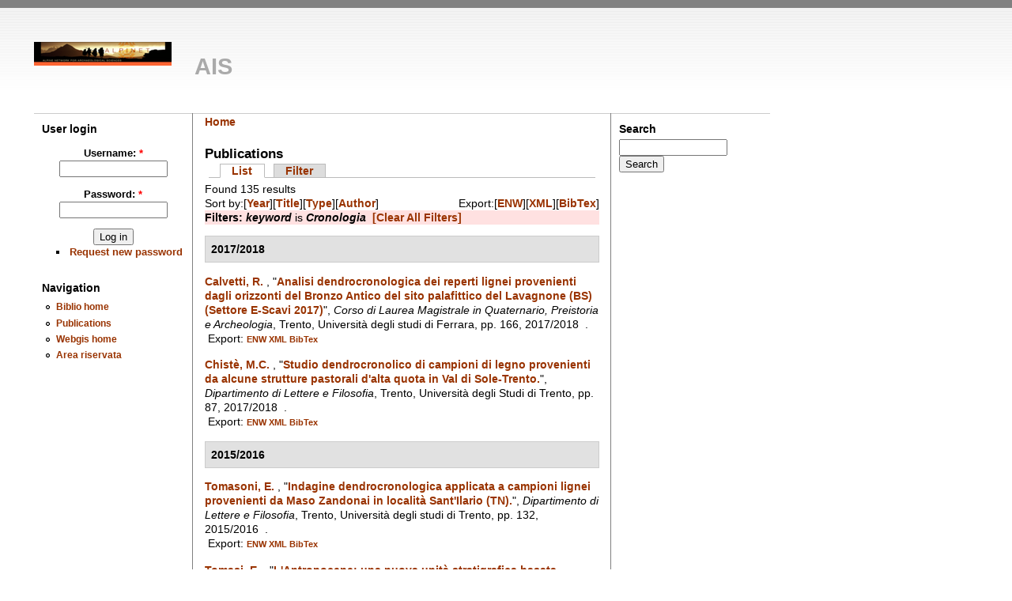

--- FILE ---
content_type: text/html; charset=utf-8
request_url: https://apsat.mpasol.it/biblio/?q=biblio/keyword/Cronologia
body_size: 8278
content:
<!DOCTYPE html PUBLIC "-//W3C//DTD XHTML 1.0 Strict//EN" "http://www.w3.org/TR/xhtml1/DTD/xhtml1-strict.dtd">
<html xmlns="http://www.w3.org/1999/xhtml" lang="en" xml:lang="en">
<head>
 <title>Publications | AIS</title>
<meta http-equiv="Content-Type" content="text/html; charset=utf-8" />
<link rel="shortcut icon" href="/biblio/uploadedfiles/chameleon_favicon.ico" type="image/x-icon" />
<style type="text/css" media="all">@import "/biblio/modules/forum/forum.css";</style>
<style type="text/css" media="all">@import "/biblio/modules/node/node.css";</style>
<style type="text/css" media="all">@import "/biblio/modules/system/defaults.css";</style>
<style type="text/css" media="all">@import "/biblio/modules/system/system.css";</style>
<style type="text/css" media="all">@import "/biblio/modules/user/user.css";</style>
<style type="text/css" media="all">@import "/biblio/sites/all/modules/biblio/biblio.css";</style>
<style type="text/css" media="all">@import "/biblio/themes/chameleon/style.css";</style>
<style type="text/css" media="all">@import "/biblio/themes/chameleon/common.css";</style>
<script type="text/javascript" src="/biblio/misc/jquery.js"></script>
<script type="text/javascript" src="/biblio/misc/drupal.js"></script>
<script type="text/javascript" src="/biblio/sites/all/modules/jquery_update/compat.js"></script>
<script> $(document).ready(function() { $('#biblio-form-filter select').css('width','300px'); $('#biblio-form-filter .form-radios').width('100px'); $('#biblio-form-filter fieldset > div.form-item').wrapAll('<div class="filter-filter" />'); $('#biblio-form-filter .filter-filter').css('float','right').css('margin-top', '1em'); $('#biblio-form-filter .filter-filter div').css('margin-top','0.4em'); $('#biblio-form-filter .filter-filter div').css('margin-bottom','0.4em'); }) </script>
 </head><body>
 <div id="header">  <a href="http://apsat.mpasol.it/" title="Home"><img src="/biblio/uploadedfiles/logo.png" alt="Home" ></a>  <h1 class="site-name title"> <a href='http://apsat.mpasol.it/' title='Home'>AIS</a></h1></div>
 <div class="navlinks"> </div>
 <table id="content">
  <tr>
   <td id="sidebar-left"><div class="block block-user" id="block-user-0">
 <h2 class="title">User login</h2>
 <div class="content"><form action="/biblio/?q=biblio/keyword/Cronologia&amp;destination=biblio%2Fkeyword%2FCronologia"  method="post" id="user-login-form">
<div><div class="form-item">
 <label for="edit-name">Username: <span class="form-required" title="This field is required.">*</span></label>
 <input type="text" maxlength="60" name="name" id="edit-name"  size="15" value="" class="form-text required" />
</div>
<div class="form-item">
 <label for="edit-pass">Password: <span class="form-required" title="This field is required.">*</span></label>
 <input type="password" name="pass" id="edit-pass"  maxlength="60"  size="15"  class="form-text required" />
</div>
<input type="submit" name="op" id="edit-submit" value="Log in"  class="form-submit" />
<div class="item-list"><ul><li><a href="/biblio/?q=user/password" title="Request new password via e-mail.">Request new password</a></li></ul></div><input type="hidden" name="form_id" id="edit-user-login-block" value="user_login_block"  />

</div></form>
</div>
</div>
<div class="block block-user" id="block-user-1">
 <h2 class="title">Navigation</h2>
 <div class="content">
<ul class="menu">
<li class="leaf"><a href="/biblio/">Biblio home</a></li>
<li class="leaf"><a href="/biblio/?q=biblio">Publications</a></li>
<li class="leaf"><a href="http://apsat.mpasol.it/webgis/">Webgis home</a></li>
<li class="leaf"><a href="/biblio/?q=forum">Area riservata</a></li>

</ul>
</div>
</div>
</td>
   <td id="main">
<div class="breadcrumb"><a href="/biblio/">Home</a></div><h2>Publications</h2><ul class="tabs primary">
<li class="active"><a href="/biblio/?q=biblio">List</a></li>
<li><a href="/biblio/?q=biblio/filter">Filter</a></li>
</ul>

<!-- begin content -->
<div class="biblio_record_count">Found 135 results</div><div class="biblio_export"> Export:[<a href="/biblio/?q=biblio/export/tagged">ENW</a>][<a href="/biblio/?q=biblio/export/xml">XML</a>][<a href="/biblio/?q=biblio/export/bib">BibTex</a>]</div><div class="biblio_sort">Sort by:[<a href="/biblio/?q=biblio/keyword/Cronologia&amp;sort=year&amp;order=desc" title="Click a second time to reverse the sort order" class="active">Year</a>][<a href="/biblio/?q=biblio/keyword/Cronologia&amp;sort=title&amp;order=asc" title="Click a second time to reverse the sort order" class="active">Title</a>][<a href="/biblio/?q=biblio/keyword/Cronologia&amp;sort=type&amp;order=asc" title="Click a second time to reverse the sort order" class="active">Type</a>][<a href="/biblio/?q=biblio/keyword/Cronologia&amp;sort=author&amp;order=asc" title="Click a second time to reverse the sort order" class="active">Author</a>]</div> <div class="biblio-current-filters"><b>Filters: </b><strong><em>keyword</em></strong> is <strong><em>Cronologia</em></strong>&nbsp;&nbsp;<a href="/biblio/?q=biblio/filter/clear">[Clear All Filters]</a></div><div class="biblio-year">2017/2018</div>
<div class="biblio-entry">
<span class="biblio-authors"><a href="/biblio/?q=biblio/author/Calvetti">Calvetti, R.</a> , </span> 
<span class="biblio-title">&quot;<a href="/biblio/?q=node/98839">Analisi dendrocronologica dei reperti lignei provenienti dagli orizzonti del Bronzo Antico del sito palafittico del Lavagnone (BS) (Settore E-Scavi 2017)</a>&quot;, </span> 
<i>Corso di Laurea Magistrale in Quaternario, Preistoria e Archeologia</i>, Trento, Università degli studi di Ferrara, pp. 166, 2017/2018&nbsp;&nbsp;.
<span class="Z3988" title="ctx_ver=Z39.88-2004&amp;rft_val_fmt=info%3Aofi%2Ffmt%3Akev%3Amtx%3Adissertation&amp;rfr_id=info%3Asid%2Fapsat.mpasol.it%2Fbiblio&amp;rft.title=Analisi+dendrocronologica+dei+reperti+lignei+provenienti+dagli+orizzonti+del+Bronzo+Antico+del+sito+palafittico+del+Lavagnone+%28BS%29+%28Settore+E-Scavi+2017%29&amp;rft.date=2017%2F2018&amp;rft.spage=166&amp;rft.aulast=Calvetti&amp;rft.aufirst=R&amp;rft.pub=Universit%C3%A0+degli+studi+di+Ferrara&amp;rft.place=Trento"></span><br/>&nbsp;Export:&nbsp;<span class="biblio_export_links"><a href="/biblio/?q=biblio/export/tagged/98839">ENW</a>&nbsp;<a href="/biblio/?q=biblio/export/xml/98839">XML</a>&nbsp;<a href="/biblio/?q=biblio/export/bib/98839">BibTex</a></span></div>
<div class="biblio-entry">
<span class="biblio-authors"><a href="/biblio/?q=biblio/author/Chist%C3%A8">Chistè, M.C.</a> , </span> 
<span class="biblio-title">&quot;<a href="/biblio/?q=node/98716">Studio dendrocronolico di campioni di legno provenienti da alcune strutture pastorali d&#039;alta quota in Val di Sole-Trento.</a>&quot;, </span> 
<i>Dipartimento di Lettere e Filosofia</i>, Trento, Università degli Studi di Trento, pp. 87, 2017/2018&nbsp;&nbsp;.
<span class="Z3988" title="ctx_ver=Z39.88-2004&amp;rft_val_fmt=info%3Aofi%2Ffmt%3Akev%3Amtx%3Adissertation&amp;rfr_id=info%3Asid%2Fapsat.mpasol.it%2Fbiblio&amp;rft.title=Studio+dendrocronolico+di+campioni+di+legno+provenienti+da+alcune+strutture+pastorali+d%27alta+quota+in+Val+di+Sole-Trento.&amp;rft.date=2017%2F2018&amp;rft.spage=87&amp;rft.aulast=Chist%C3%A8&amp;rft.aufirst=M+C&amp;rft.pub=Universit%C3%A0+degli+Studi+di+Trento&amp;rft.place=Trento"></span><br/>&nbsp;Export:&nbsp;<span class="biblio_export_links"><a href="/biblio/?q=biblio/export/tagged/98716">ENW</a>&nbsp;<a href="/biblio/?q=biblio/export/xml/98716">XML</a>&nbsp;<a href="/biblio/?q=biblio/export/bib/98716">BibTex</a></span></div>
<div class="biblio-year">2015/2016</div>
<div class="biblio-entry">
<span class="biblio-authors"><a href="/biblio/?q=biblio/author/Tomasoni">Tomasoni, E.</a> , </span> 
<span class="biblio-title">&quot;<a href="/biblio/?q=node/98728">Indagine dendrocronologica applicata a campioni lignei provenienti da Maso Zandonai in località Sant&#039;Ilario (TN).</a>&quot;, </span> 
<i>Dipartimento di Lettere e Filosofia</i>, Trento, Università degli studi di Trento, pp. 132, 2015/2016&nbsp;&nbsp;.
<span class="Z3988" title="ctx_ver=Z39.88-2004&amp;rft_val_fmt=info%3Aofi%2Ffmt%3Akev%3Amtx%3Adissertation&amp;rfr_id=info%3Asid%2Fapsat.mpasol.it%2Fbiblio&amp;rft.title=Indagine+dendrocronologica+applicata+a+campioni+lignei+provenienti+da+Maso+Zandonai+in+localit%C3%A0+Sant%27Ilario+%28TN%29.&amp;rft.date=2015%2F2016&amp;rft.spage=132&amp;rft.aulast=Tomasoni&amp;rft.aufirst=E&amp;rft.pub=Universit%C3%A0+degli+studi+di+Trento&amp;rft.place=Trento"></span><br/>&nbsp;Export:&nbsp;<span class="biblio_export_links"><a href="/biblio/?q=biblio/export/tagged/98728">ENW</a>&nbsp;<a href="/biblio/?q=biblio/export/xml/98728">XML</a>&nbsp;<a href="/biblio/?q=biblio/export/bib/98728">BibTex</a></span></div>
<div class="biblio-entry">
<span class="biblio-authors"><a href="/biblio/?q=biblio/author/Tomasi">Tomasi, E.</a> , </span> 
<span class="biblio-title">&quot;<a href="/biblio/?q=node/98738">L&#039;Antropocene: una nuova unità stratigrafica basata sull&#039;impatto antropico</a>&quot;, </span> 
<i>Dipartimento di Lettere e Filosofia</i>, Trento, Università degli Studi di Trento, 2015/2016&nbsp;&nbsp;.
<span class="Z3988" title="ctx_ver=Z39.88-2004&amp;rft_val_fmt=info%3Aofi%2Ffmt%3Akev%3Amtx%3Adissertation&amp;rfr_id=info%3Asid%2Fapsat.mpasol.it%2Fbiblio&amp;rft.title=L%27Antropocene%3A+una+nuova+unit%C3%A0+stratigrafica+basata+sull%27impatto+antropico&amp;rft.date=2015%2F2016&amp;rft.aulast=Tomasi&amp;rft.aufirst=E&amp;rft.pub=Universit%C3%A0+degli+Studi+di+Trento&amp;rft.place=Trento"></span><br/>&nbsp;Export:&nbsp;<span class="biblio_export_links"><a href="/biblio/?q=biblio/export/tagged/98738">ENW</a>&nbsp;<a href="/biblio/?q=biblio/export/xml/98738">XML</a>&nbsp;<a href="/biblio/?q=biblio/export/bib/98738">BibTex</a></span></div>
<div class="biblio-year">2013</div>
<div class="biblio-entry">
<span class="biblio-authors"><a href="/biblio/?q=biblio/author/Maggi">Maggi, R.</a>, <a href="/biblio/?q=biblio/author/Pearce">Pearce, M.</a> , </span> 
<span class="biblio-title">&quot;<a href="/biblio/?q=node/99880">Cronologia mineraria in Liguria</a>&quot;, </span> 
<i>Cronologia assoluta e relativa dell&#039;età del rame in Italia: atti dell&#039;Incontro di studi</i>, vol. 1, Università di Verona, Verona: QuiEdit, pp. 5-15, 25/06/2013.
<span class="Z3988" title="ctx_ver=Z39.88-2004&amp;rft_val_fmt=info%3Aofi%2Ffmt%3Akev%3Amtx%3Adc&amp;rfr_id=info%3Asid%2Fhttps%3A%2F%2Fapsat.mpasol.it%2Fbiblio&amp;rft.title=Cronologia+mineraria+in+Liguria&amp;rft.series=Preistoria+e+protostoria&amp;rft.date=2013&amp;rft.volume=1&amp;rft.spage=5&amp;rft.epage=15&amp;rft.aulast=Maggi&amp;rft.aufirst=R&amp;rft.au=Pearce%2C+M&amp;rft.pub=Verona%3A+QuiEdit&amp;rft.place=Universit%C3%A0+di+Verona"></span><br/>&nbsp;Export:&nbsp;<span class="biblio_export_links"><a href="/biblio/?q=biblio/export/tagged/99880">ENW</a>&nbsp;<a href="/biblio/?q=biblio/export/xml/99880">XML</a>&nbsp;<a href="/biblio/?q=biblio/export/bib/99880">BibTex</a></span></div>
<div class="biblio-entry">
<span class="biblio-authors"><a href="/biblio/?q=biblio/author/Cazzella">Cazzella, A.</a>, <a href="/biblio/?q=biblio/author/Pignocchi">Pignocchi, G.</a>, <a href="/biblio/?q=biblio/author/Silvestrini">Silvestrini, M.</a> , </span> 
<span class="biblio-title">&quot;<a href="/biblio/?q=node/99901">Cronologia eneolitica delle Marche</a>&quot;, </span> 
<i>Cronologia assoluta e relativa dell&#039;età del rame in Italia: atti dell&#039;Incontro di studi, Preistoria e protostoria</i>, vol. 1, Università di Verona, QuiEdit, pp. 119-136, 25/06/2013.
<span class="Z3988" title="ctx_ver=Z39.88-2004&amp;rft_val_fmt=info%3Aofi%2Ffmt%3Akev%3Amtx%3Adc&amp;rfr_id=info%3Asid%2Fhttps%3A%2F%2Fapsat.mpasol.it%2Fbiblio&amp;rft.title=Cronologia+eneolitica+delle+Marche&amp;rft.date=2013&amp;rft.volume=1&amp;rft.spage=119&amp;rft.epage=136&amp;rft.aulast=Cazzella&amp;rft.aufirst=A&amp;rft.au=Pignocchi%2C+G&amp;rft.au=Silvestrini%2C+M&amp;rft.pub=QuiEdit&amp;rft.place=Universit%C3%A0+di+Verona"></span><br/>&nbsp;Export:&nbsp;<span class="biblio_export_links"><a href="/biblio/?q=biblio/export/tagged/99901">ENW</a>&nbsp;<a href="/biblio/?q=biblio/export/xml/99901">XML</a>&nbsp;<a href="/biblio/?q=biblio/export/bib/99901">BibTex</a></span></div>
<div class="biblio-entry">
<span class="biblio-authors"><a href="/biblio/?q=biblio/author/Tusa">Tusa, S.</a> , </span> 
<span class="biblio-title">&quot;<a href="/biblio/?q=node/99908">Cronologia assoluta della tarda età del rame nella Sicilia occidentale: la grotta del Cavallo del Monte Inici</a>&quot;, </span> 
<i>Cronologia assoluta e relativa dell&#039;età del rame in Italia: atti dell&#039;Incontro di studi, Preistoria e protostoria</i>, vol. 1, Università di Verona, QuiEdit, pp. 188-189, 25/06/2013.
<span class="Z3988" title="ctx_ver=Z39.88-2004&amp;rft_val_fmt=info%3Aofi%2Ffmt%3Akev%3Amtx%3Adc&amp;rfr_id=info%3Asid%2Fhttps%3A%2F%2Fapsat.mpasol.it%2Fbiblio&amp;rft.title=Cronologia+assoluta+della+tarda+et%C3%A0+del+rame+nella+Sicilia+occidentale%3A+la+grotta+del+Cavallo+del+Monte+Inici&amp;rft.date=2013&amp;rft.volume=1&amp;rft.spage=188&amp;rft.epage=189&amp;rft.aulast=Tusa&amp;rft.aufirst=S&amp;rft.pub=QuiEdit&amp;rft.place=Universit%C3%A0+di+Verona"></span><br/>&nbsp;Export:&nbsp;<span class="biblio_export_links"><a href="/biblio/?q=biblio/export/tagged/99908">ENW</a>&nbsp;<a href="/biblio/?q=biblio/export/xml/99908">XML</a>&nbsp;<a href="/biblio/?q=biblio/export/bib/99908">BibTex</a></span></div>
<div class="biblio-entry">
<span class="biblio-authors"><a href="/biblio/?q=biblio/author/Giannitrapani">Giannitrapani, E.</a> , </span> 
<span class="biblio-title">&quot;<a href="/biblio/?q=node/99909">Cronologia assoluta della tarda età del rame nella Sicilia centrale</a>&quot;, </span> 
<i>Cronologia assoluta e relativa dell&#039;età del rame in Italia: atti dell&#039;Incontro di studi, Preistoria e protostoria</i>, vol. 1, Università di Verona, QuiEdit, pp. 190-191, 25/06/2013.
<span class="Z3988" title="ctx_ver=Z39.88-2004&amp;rft_val_fmt=info%3Aofi%2Ffmt%3Akev%3Amtx%3Adc&amp;rfr_id=info%3Asid%2Fhttps%3A%2F%2Fapsat.mpasol.it%2Fbiblio&amp;rft.title=Cronologia+assoluta+della+tarda+et%C3%A0+del+rame+nella+Sicilia+centrale&amp;rft.date=2013&amp;rft.volume=1&amp;rft.spage=190&amp;rft.epage=191&amp;rft.aulast=Giannitrapani&amp;rft.aufirst=E&amp;rft.pub=QuiEdit&amp;rft.place=Universit%C3%A0+di+Verona"></span><br/>&nbsp;Export:&nbsp;<span class="biblio_export_links"><a href="/biblio/?q=biblio/export/tagged/99909">ENW</a>&nbsp;<a href="/biblio/?q=biblio/export/xml/99909">XML</a>&nbsp;<a href="/biblio/?q=biblio/export/bib/99909">BibTex</a></span></div>
<div class="biblio-entry">
<span class="biblio-authors"><a href="/biblio/?q=biblio/author/Martinelli">Martinelli, M.C.</a> , </span> 
<span class="biblio-title">&quot;<a href="/biblio/?q=node/99910">Cronologia assoluta della tarda età del rame nella Sicilia orientale tirrenica e Isole Eolie</a>&quot;, </span> 
<i>Cronologia assoluta e relativa dell&#039;età del rame in Italia: atti dell&#039;Incontro di studi, Preistoria e protostoria</i>, vol. 1, Università di Verona, QuiEdit, pp. 192-193, 25/06/2013.
<span class="Z3988" title="ctx_ver=Z39.88-2004&amp;rft_val_fmt=info%3Aofi%2Ffmt%3Akev%3Amtx%3Adc&amp;rfr_id=info%3Asid%2Fhttps%3A%2F%2Fapsat.mpasol.it%2Fbiblio&amp;rft.title=Cronologia+assoluta+della+tarda+et%C3%A0+del+rame+nella+Sicilia+orientale+tirrenica+e+Isole+Eolie&amp;rft.date=2013&amp;rft.volume=1&amp;rft.spage=192&amp;rft.epage=193&amp;rft.aulast=Martinelli&amp;rft.aufirst=M+C&amp;rft.pub=QuiEdit&amp;rft.place=Universit%C3%A0+di+Verona"></span><br/>&nbsp;Export:&nbsp;<span class="biblio_export_links"><a href="/biblio/?q=biblio/export/tagged/99910">ENW</a>&nbsp;<a href="/biblio/?q=biblio/export/xml/99910">XML</a>&nbsp;<a href="/biblio/?q=biblio/export/bib/99910">BibTex</a></span></div>
<div class="biblio-entry">
<span class="biblio-authors"><a href="/biblio/?q=biblio/author/Maniscalco">Maniscalco, L.</a> , </span> 
<span class="biblio-title">&quot;<a href="/biblio/?q=node/99912">Cronologia assoluta della tarda età del rame nella Sicilia orientale: nuovi dati dal Santuario dei Palici presso Mineo</a>&quot;, </span> 
<i>Cronologia assoluta e relativa dell&#039;età del rame in Italia: atti dell&#039;Incontro di studi, Preistoria e protostoria</i>, vol. 1, Università di Verona, QuiEdit, pp. 194-195, 25/06/2013.
<span class="Z3988" title="ctx_ver=Z39.88-2004&amp;rft_val_fmt=info%3Aofi%2Ffmt%3Akev%3Amtx%3Adc&amp;rfr_id=info%3Asid%2Fhttps%3A%2F%2Fapsat.mpasol.it%2Fbiblio&amp;rft.title=Cronologia+assoluta+della+tarda+et%C3%A0+del+rame+nella+Sicilia+orientale%3A+nuovi+dati+dal+Santuario+dei+Palici+presso+Mineo&amp;rft.date=2013&amp;rft.volume=1&amp;rft.spage=194&amp;rft.epage=195&amp;rft.aulast=Maniscalco&amp;rft.aufirst=L&amp;rft.pub=QuiEdit&amp;rft.place=Universit%C3%A0+di+Verona"></span><br/>&nbsp;Export:&nbsp;<span class="biblio_export_links"><a href="/biblio/?q=biblio/export/tagged/99912">ENW</a>&nbsp;<a href="/biblio/?q=biblio/export/xml/99912">XML</a>&nbsp;<a href="/biblio/?q=biblio/export/bib/99912">BibTex</a></span></div>
<div class="biblio-entry">
<span class="biblio-authors"><a href="/biblio/?q=biblio/author/Gull%C3%AC">Gullì, D.</a>, <a href="/biblio/?q=biblio/author/">Terrasi F.</a> , </span> 
<span class="biblio-title">&quot;<a href="/biblio/?q=node/99907">Nuovi dati di cronologia assoluta dell’età del rame: la necropoli di contrada Scintilia di Agrigento</a>&quot;, </span> 
<i>Cronologia assoluta e relativa dell&#039;età del rame in Italia: atti dell&#039;Incontro di studi</i>, vol. 1, Università di Verona, QuiEdit, pp. 173-187, 25/06/2013.
<span class="Z3988" title="ctx_ver=Z39.88-2004&amp;rft_val_fmt=info%3Aofi%2Ffmt%3Akev%3Amtx%3Adc&amp;rfr_id=info%3Asid%2Fhttps%3A%2F%2Fapsat.mpasol.it%2Fbiblio&amp;rft.title=Nuovi+dati+di+cronologia+assoluta+dell%E2%80%99et%C3%A0+del+rame%3A+la+necropoli+di+contrada+Scintilia+di+Agrigento&amp;rft.date=2013&amp;rft.volume=1&amp;rft.spage=173&amp;rft.epage=187&amp;rft.aulast=Gull%C3%AC&amp;rft.aufirst=D&amp;rft.au=Terrasi&amp;rft.pub=QuiEdit&amp;rft.place=Universit%C3%A0+di+Verona"></span><br/>&nbsp;Export:&nbsp;<span class="biblio_export_links"><a href="/biblio/?q=biblio/export/tagged/99907">ENW</a>&nbsp;<a href="/biblio/?q=biblio/export/xml/99907">XML</a>&nbsp;<a href="/biblio/?q=biblio/export/bib/99907">BibTex</a></span></div>
<div class="biblio-entry">
<span class="biblio-authors"><a href="/biblio/?q=biblio/author/Pearce">Pearce, M.</a> , </span> 
<span class="biblio-title">&quot;<a href="/biblio/?q=node/98498">Rethinking the north Italian early Neolithic</a>&quot;, </span> 
<i>Accordia specialist studies on Italy</i>, vol. 17, Londra, Accordia research Institute, University of London, 2013&nbsp;&nbsp;.
<span class="Z3988" title="ctx_ver=Z39.88-2004&amp;rft_val_fmt=info%3Aofi%2Ffmt%3Akev%3Amtx%3Abook&amp;rfr_id=info%3Asid%2Fwww.laboratoriobagolini.it%2Fbiblio&amp;rft.genre=book&amp;rft.title=Rethinking+the+north+Italian+early+Neolithic&amp;rft.btitle=Rethinking+the+north+Italian+early+Neolithic&amp;rft.isbn=9781873415443&amp;rft.date=2013&amp;rft.volume=17&amp;rft.aulast=Pearce&amp;rft.aufirst=M&amp;rft.pub=Accordia+research+Institute%2C+University+of+London&amp;rft.place=Londra"></span><br/>&nbsp;Export:&nbsp;<span class="biblio_export_links"><a href="/biblio/?q=biblio/export/tagged/98498">ENW</a>&nbsp;<a href="/biblio/?q=biblio/export/xml/98498">XML</a>&nbsp;<a href="/biblio/?q=biblio/export/bib/98498">BibTex</a></span></div>
<div class="biblio-year">2011</div>
<div class="biblio-entry">
<span class="biblio-authors"><a href="/biblio/?q=biblio/author/Gatto">Gatto, M.C.</a> , </span> 
<span class="biblio-title">&quot;<a href="/biblio/?q=node/99933">The Relative Chronology of Nubia</a>&quot;, </span> 
<i>Archéo-Nil</i>, vol. 21: Cybèle Bookshop, pp. 81-100, 2011&nbsp;&nbsp;.
<span class="Z3988" title="ctx_ver=Z39.88-2004&amp;rft_val_fmt=info%3Aofi%2Ffmt%3Akev%3Amtx%3Ajournal&amp;rfr_id=info%3Asid%2Fhttps%3A%2F%2Fapsat.mpasol.it%2Fbiblio&amp;rft.genre=article&amp;rft.atitle=The+Relative+Chronology+of+Nubia&amp;rft.title=Arch%C3%A9o-Nil&amp;rft.stitle=La+chronologie+relative+de+la+Basse+Vall%C3%A9e+jusqu%E2%80%99au+3e+mill%C3%A9naire+BC&amp;rft.date=2011&amp;rft.volume=21&amp;rft.spage=81&amp;rft.epage=100&amp;rft.aulast=Gatto&amp;rft.aufirst=M+C&amp;rft.pub=Cyb%C3%A8le+Bookshop"></span><br/>&nbsp;Export:&nbsp;<span class="biblio_export_links"><a href="/biblio/?q=biblio/export/tagged/99933">ENW</a>&nbsp;<a href="/biblio/?q=biblio/export/xml/99933">XML</a>&nbsp;<a href="/biblio/?q=biblio/export/bib/99933">BibTex</a></span></div>
<div class="biblio-year">2010</div>
<div class="biblio-entry">
<span class="biblio-authors"><a href="/biblio/?q=biblio/author/Egli">Egli, M.</a>, <a href="/biblio/?q=biblio/author/Brandov%C3%A1">Brandová, D.</a>, <a href="/biblio/?q=biblio/author/B%C3%B6hlert">Böhlert, R.</a>, <a href="/biblio/?q=biblio/author/Favilli">Favilli, F.</a>, <a href="/biblio/?q=biblio/author/Kubik">Kubik, P.W.</a> , </span> 
<span class="biblio-title">&quot;<a href="/biblio/?q=node/96069">10Be inventories in Alpine soils and their potential for dating land surfaces </a>&quot;, </span> 
<i>Geomorphology</i>, 2010&nbsp;&nbsp;.
<span class="Z3988" title="ctx_ver=Z39.88-2004&amp;rft_val_fmt=info%3Aofi%2Ffmt%3Akev%3Amtx%3Ajournal&amp;rfr_id=info%3Asid%2Fwww.laboratoriobagolini.it%2Fbiblio&amp;rft.genre=article&amp;rft.atitle=10Be+inventories+in+Alpine+soils+and+their+potential+for+dating+land+surfaces+&amp;rft.title=Geomorphology&amp;rft.date=2010&amp;rft.aulast=Egli&amp;rft.aufirst=M&amp;rft.au=Brandov%C3%A1%2C+D&amp;rft.au=B%C3%B6hlert%2C+R&amp;rft.au=Favilli%2C+F&amp;rft.au=Kubik%2C+P+W"></span><br/>&nbsp;Export:&nbsp;<span class="biblio_export_links"><a href="/biblio/?q=biblio/export/tagged/96069">ENW</a>&nbsp;<a href="/biblio/?q=biblio/export/xml/96069">XML</a>&nbsp;<a href="/biblio/?q=biblio/export/bib/96069">BibTex</a></span></div>
<div class="biblio-entry">
<span class="biblio-authors"><a href="/biblio/?q=biblio/author/Favilli">Favilli, F.</a>, <a href="/biblio/?q=biblio/author/Cherubini">Cherubini, P.</a>, <a href="/biblio/?q=biblio/author/Collenberg">Collenberg, M.</a>, <a href="/biblio/?q=biblio/author/Egli">Egli, M.</a>, <a href="/biblio/?q=biblio/author/Sartori">Sartori, G.</a>, <a href="/biblio/?q=biblio/author/Schoch">Schoch, W.</a>, <a href="/biblio/?q=biblio/author/Haeberli">Haeberli, W.</a> , </span> 
<span class="biblio-title">&quot;<a href="/biblio/?q=node/96070">Charcoal fragments of Alpine soils as an indicator of landscape evolution during the holocene in Val di Sole (Trentino, Italy)  </a>&quot;, </span> 
<i>Holocene </i>, vol. 20, issue 1, pp. 67-79, 2010&nbsp;&nbsp;.
<span class="Z3988" title="ctx_ver=Z39.88-2004&amp;rft_val_fmt=info%3Aofi%2Ffmt%3Akev%3Amtx%3Ajournal&amp;rfr_id=info%3Asid%2Fapsat.mpasol.it%2Fbiblio&amp;rft.genre=article&amp;rft.atitle=Charcoal+fragments+of+Alpine+soils+as+an+indicator+of+landscape+evolution+during+the+holocene+in+Val+di+Sole+%28Trentino%2C+Italy%29++&amp;rft.title=Holocene+&amp;rft.date=2010&amp;rft.volume=20&amp;rft.issue=1&amp;rft.spage=67&amp;rft.epage=79&amp;rft.aulast=Favilli&amp;rft.aufirst=F&amp;rft.au=Cherubini%2C+P&amp;rft.au=Collenberg%2C+M&amp;rft.au=Egli%2C+M&amp;rft.au=Sartori%2C+G&amp;rft.au=Schoch%2C+W&amp;rft.au=Haeberli%2C+W"></span><br/>&nbsp;Export:&nbsp;<span class="biblio_export_links"><a href="/biblio/?q=biblio/export/tagged/96070">ENW</a>&nbsp;<a href="/biblio/?q=biblio/export/xml/96070">XML</a>&nbsp;<a href="/biblio/?q=biblio/export/bib/96070">BibTex</a></span></div>
<div class="biblio-entry">
<span class="biblio-authors"><a href="/biblio/?q=biblio/author/Passariello">Passariello, I.</a>, <a href="/biblio/?q=biblio/author/Talamo">Talamo, P.</a>, <a href="/biblio/?q=biblio/author/D%E2%80%99Onofrio">D’Onofrio, A.</a>, <a href="/biblio/?q=biblio/author/Barta">Barta, P.</a>, <a href="/biblio/?q=biblio/author/Lubritto">Lubritto, C.</a>, <a href="/biblio/?q=biblio/author/Terrasi">Terrasi, F</a> , </span> 
<span class="biblio-title">&quot;<a href="/biblio/?q=node/99918">Contribution of Radiocarbon Dating to the Chronology of Eneolithic in Campania (Italy)</a>&quot;, </span> 
<i>Geochronometria</i>, vol. 35: De Gruyter, pp. 25-33, 2010&nbsp;&nbsp;.
<span class="Z3988" title="ctx_ver=Z39.88-2004&amp;rft_val_fmt=info%3Aofi%2Ffmt%3Akev%3Amtx%3Ajournal&amp;rfr_id=info%3Asid%2Fhttps%3A%2F%2Fapsat.mpasol.it%2Fbiblio&amp;rft.genre=article&amp;rft.atitle=Contribution+of+Radiocarbon+Dating+to+the+Chronology+of+Eneolithic+in+Campania+%28Italy%29&amp;rft.title=Geochronometria&amp;rft.date=2010&amp;rft.volume=35&amp;rft.spage=25&amp;rft.epage=33&amp;rft.aulast=Passariello&amp;rft.aufirst=I&amp;rft.au=Talamo%2C+P&amp;rft.au=D%E2%80%99Onofrio%2C+A&amp;rft.au=Barta%2C+P&amp;rft.au=Lubritto%2C+C&amp;rft.au=Terrasi%2C+F&amp;rft.pub=De+Gruyter"></span><br/>&nbsp;Export:&nbsp;<span class="biblio_export_links"><a href="/biblio/?q=biblio/export/tagged/99918">ENW</a>&nbsp;<a href="/biblio/?q=biblio/export/xml/99918">XML</a>&nbsp;<a href="/biblio/?q=biblio/export/bib/99918">BibTex</a></span></div>
<div class="biblio-year">2009</div>
<div class="biblio-entry">
<span class="biblio-authors"><a href="/biblio/?q=biblio/author/Favilli">Favilli, F.</a>, <a href="/biblio/?q=biblio/author/Egli">Egli, M.</a>, <a href="/biblio/?q=biblio/author/Sartori">Sartori, G.</a>, <a href="/biblio/?q=biblio/author/Cherubini">Cherubini, P.</a>, <a href="/biblio/?q=biblio/author/Brandov%C3%A1">Brandová, D.</a>, <a href="/biblio/?q=biblio/author/Haeberli">Haeberli, W.</a> , </span> 
<span class="biblio-title">&quot;<a href="/biblio/?q=node/93666">Application of relative and absolute dating techniques in the Alpine environment</a>&quot;, </span> 
<i>Studi Trentini di Scienze Naturali</i>, vol. 85, pp. 93-108, 2009&nbsp;&nbsp;.
<span class="Z3988" title="ctx_ver=Z39.88-2004&amp;rft_val_fmt=info%3Aofi%2Ffmt%3Akev%3Amtx%3Ajournal&amp;rfr_id=info%3Asid%2Fapsat.mpasol.it%2Fbiblio&amp;rft.genre=article&amp;rft.atitle=Application+of+relative+and+absolute+dating+techniques+in+the+Alpine+environment&amp;rft.title=Studi+Trentini+di+Scienze+Naturali&amp;rft.date=2009&amp;rft.volume=85&amp;rft.spage=93&amp;rft.epage=108&amp;rft.aulast=Favilli&amp;rft.aufirst=F&amp;rft.au=Egli%2C+M&amp;rft.au=Sartori%2C+G&amp;rft.au=Cherubini%2C+P&amp;rft.au=Brandov%C3%A1%2C+D&amp;rft.au=Haeberli%2C+W"></span><br/>&nbsp;Export:&nbsp;<span class="biblio_export_links"><a href="/biblio/?q=biblio/export/tagged/93666">ENW</a>&nbsp;<a href="/biblio/?q=biblio/export/xml/93666">XML</a>&nbsp;<a href="/biblio/?q=biblio/export/bib/93666">BibTex</a></span></div>
<div class="biblio-entry">
<span class="biblio-authors"><a href="/biblio/?q=biblio/author/Ferraro">Ferraro, F.</a> , </span> 
<span class="biblio-title">&quot;<a href="/biblio/?q=node/96065">Age, sedimentation, and soil formation in the Val Sorda loess sequence, Northern Italy  </a>&quot;, </span> 
<i>Quaternary International</i>, vol. 204, issue 1-2, pp. 54-64, 2009&nbsp;&nbsp;.
<span class="Z3988" title="ctx_ver=Z39.88-2004&amp;rft_val_fmt=info%3Aofi%2Ffmt%3Akev%3Amtx%3Ajournal&amp;rfr_id=info%3Asid%2Falpinet.mpasol.it%2Fbiblio&amp;rft.genre=article&amp;rft.atitle=Age%2C+sedimentation%2C+and+soil+formation+in+the+Val+Sorda+loess+sequence%2C+Northern+Italy++&amp;rft.title=Quaternary+International&amp;rft.date=2009&amp;rft.volume=204&amp;rft.issue=1-2&amp;rft.spage=54&amp;rft.epage=64&amp;rft.aulast=Ferraro&amp;rft.aufirst=F"></span><br/>&nbsp;Export:&nbsp;<span class="biblio_export_links"><a href="/biblio/?q=biblio/export/tagged/96065">ENW</a>&nbsp;<a href="/biblio/?q=biblio/export/xml/96065">XML</a>&nbsp;<a href="/biblio/?q=biblio/export/bib/96065">BibTex</a></span></div>
<div class="biblio-entry">
<span class="biblio-authors"><a href="/biblio/?q=biblio/author/Favilli">Favilli, F.</a>, <a href="/biblio/?q=biblio/author/Egli">Egli, M.</a>, <a href="/biblio/?q=biblio/author/Brandov%C3%A1">Brandová, D.</a>, <a href="/biblio/?q=biblio/author/Ivy-Ochs">Ivy-Ochs, S.</a>, <a href="/biblio/?q=biblio/author/Kubik">Kubik, P.W.</a>, <a href="/biblio/?q=biblio/author/Maisch">Maisch, M.</a>, <a href="/biblio/?q=biblio/author/Cherubini">Cherubini, P.</a>, <a href="/biblio/?q=biblio/author/Haeberli">Haeberli, W.</a> , </span> 
<span class="biblio-title">&quot;<a href="/biblio/?q=node/96071">Combination of numerical dating techniques using 10be in rock boulders and 14C of resilient soil organic matter for reconstructing the chronology of glacial and periglacial processes in a high alpine catchment during the late Pleistocene and early Holocen</a>&quot;, </span> 
<i>Radiocarbon</i>, vol. 51, issue 2, pp. 537-552, 2009&nbsp;&nbsp;.
<span class="Z3988" title="ctx_ver=Z39.88-2004&amp;rft_val_fmt=info%3Aofi%2Ffmt%3Akev%3Amtx%3Ajournal&amp;rfr_id=info%3Asid%2Fapsat.mpasol.it%2Fbiblio&amp;rft.genre=article&amp;rft.atitle=[base64]&amp;rft.title=Radiocarbon&amp;rft.date=2009&amp;rft.volume=51&amp;rft.issue=2&amp;rft.spage=537&amp;rft.epage=552&amp;rft.aulast=Favilli&amp;rft.aufirst=F&amp;rft.au=Egli%2C+M&amp;rft.au=Brandov%C3%A1%2C+D&amp;rft.au=Ivy-Ochs%2C+S&amp;rft.au=Kubik%2C+P+W&amp;rft.au=Maisch%2C+M&amp;rft.au=Cherubini%2C+P&amp;rft.au=Haeberli%2C+W"></span><br/>&nbsp;Export:&nbsp;<span class="biblio_export_links"><a href="/biblio/?q=biblio/export/tagged/96071">ENW</a>&nbsp;<a href="/biblio/?q=biblio/export/xml/96071">XML</a>&nbsp;<a href="/biblio/?q=biblio/export/bib/96071">BibTex</a></span></div>
<div class="biblio-entry">
<span class="biblio-authors"><a href="/biblio/?q=biblio/author/Favilli">Favilli, F.</a>, <a href="/biblio/?q=biblio/author/Egli">Egli, M.</a>, <a href="/biblio/?q=biblio/author/Brandov%C3%A1">Brandová, D.</a>, <a href="/biblio/?q=biblio/author/Ivy-Ochs">Ivy-Ochs, S.</a>, <a href="/biblio/?q=biblio/author/Kubik">Kubik, P.W.</a>, <a href="/biblio/?q=biblio/author/Cherubini">Cherubini, P.</a>, <a href="/biblio/?q=biblio/author/Mirabella">Mirabella, A.</a>, <a href="/biblio/?q=biblio/author/Sartori">Sartori, G.</a>, <a href="/biblio/?q=biblio/author/Giaccai">Giaccai, D.</a>, <a href="/biblio/?q=biblio/author/Haeberli">Haeberli, W.</a> , </span> 
<span class="biblio-title">&quot;<a href="/biblio/?q=node/96072">Combined use of relative and absolute dating techniques for detecting signals of Alpine landscape evolution during the late Pleistocene and early Holocene  </a>&quot;, </span> 
<i>Geomorphology</i>, vol. 112, issue 1-2, pp. 48-66 , 2009&nbsp;&nbsp;.
<span class="Z3988" title="ctx_ver=Z39.88-2004&amp;rft_val_fmt=info%3Aofi%2Ffmt%3Akev%3Amtx%3Ajournal&amp;rfr_id=info%3Asid%2Fapsat.mpasol.it%2Fbiblio&amp;rft.genre=article&amp;rft.atitle=Combined+use+of+relative+and+absolute+dating+techniques+for+detecting+signals+of+Alpine+landscape+evolution+during+the+late+Pleistocene+and+early+Holocene++&amp;rft.title=Geomorphology&amp;rft.date=2009&amp;rft.volume=112&amp;rft.issue=1-2&amp;rft.spage=48&amp;rft.epage=66+&amp;rft.aulast=Favilli&amp;rft.aufirst=F&amp;rft.au=Egli%2C+M&amp;rft.au=Brandov%C3%A1%2C+D&amp;rft.au=Ivy-Ochs%2C+S&amp;rft.au=Kubik%2C+P+W&amp;rft.au=Cherubini%2C+P&amp;rft.au=Mirabella%2C+A&amp;rft.au=Sartori%2C+G&amp;rft.au=Giaccai%2C+D&amp;rft.au=Haeberli%2C+W"></span><br/>&nbsp;Export:&nbsp;<span class="biblio_export_links"><a href="/biblio/?q=biblio/export/tagged/96072">ENW</a>&nbsp;<a href="/biblio/?q=biblio/export/xml/96072">XML</a>&nbsp;<a href="/biblio/?q=biblio/export/bib/96072">BibTex</a></span></div>
<div class="biblio-entry">
<span class="biblio-authors"><a href="/biblio/?q=biblio/author/Egli">Egli, M.</a>, <a href="/biblio/?q=biblio/author/Sartori">Sartori, G.</a>, <a href="/biblio/?q=biblio/author/Mirabella">Mirabella, A.</a>, <a href="/biblio/?q=biblio/author/Favilli">Favilli, F.</a>, <a href="/biblio/?q=biblio/author/Giaccai">Giaccai, D.</a>, <a href="/biblio/?q=biblio/author/Delbos">Delbos, E.</a> , </span> 
<span class="biblio-title">&quot;<a href="/biblio/?q=node/96073">Effect of north and south exposure on organic matter in high Alpine soils  </a>&quot;, </span> 
<i>Geoderma</i>, vol. 149, issue 1-2, pp. 124-136 , 2009&nbsp;&nbsp;.
<span class="Z3988" title="ctx_ver=Z39.88-2004&amp;rft_val_fmt=info%3Aofi%2Ffmt%3Akev%3Amtx%3Ajournal&amp;rfr_id=info%3Asid%2Falpinet.mpasol.it%2Fbiblio&amp;rft.genre=article&amp;rft.atitle=Effect+of+north+and+south+exposure+on+organic+matter+in+high+Alpine+soils++&amp;rft.title=Geoderma&amp;rft.date=2009&amp;rft.volume=149&amp;rft.issue=1-2&amp;rft.spage=124&amp;rft.epage=136+&amp;rft.aulast=Egli&amp;rft.aufirst=M&amp;rft.au=Sartori%2C+G&amp;rft.au=Mirabella%2C+A&amp;rft.au=Favilli%2C+F&amp;rft.au=Giaccai%2C+D&amp;rft.au=Delbos%2C+E"></span><br/>&nbsp;Export:&nbsp;<span class="biblio_export_links"><a href="/biblio/?q=biblio/export/tagged/96073">ENW</a>&nbsp;<a href="/biblio/?q=biblio/export/xml/96073">XML</a>&nbsp;<a href="/biblio/?q=biblio/export/bib/96073">BibTex</a></span></div>
<div class="biblio-entry">
<span class="biblio-authors"><a href="/biblio/?q=biblio/author/Soldati">Soldati, M.</a>, <a href="/biblio/?q=biblio/author/Borgatti">Borgatti, L.</a> , </span> 
<span class="biblio-title">&quot;<a href="/biblio/?q=node/96117">Paleoclimatic significance of Holocene slope instability in the Dolomites (Italy)  </a>&quot;, </span> 
<i>Geografia Fisica e Dinamica Quaternaria</i>, vol. 32, issue 1, pp. 83-88, 2009&nbsp;&nbsp;.
<span class="Z3988" title="ctx_ver=Z39.88-2004&amp;rft_val_fmt=info%3Aofi%2Ffmt%3Akev%3Amtx%3Ajournal&amp;rfr_id=info%3Asid%2Fapsat.mpasol.it%2Fbiblio&amp;rft.genre=article&amp;rft.atitle=Paleoclimatic+significance+of+Holocene+slope+instability+in+the+Dolomites+%28Italy%29++&amp;rft.title=Geografia+Fisica+e+Dinamica+Quaternaria&amp;rft.date=2009&amp;rft.volume=32&amp;rft.issue=1&amp;rft.spage=83&amp;rft.epage=88&amp;rft.aulast=Soldati&amp;rft.aufirst=M&amp;rft.au=Borgatti%2C+L"></span><br/>&nbsp;Export:&nbsp;<span class="biblio_export_links"><a href="/biblio/?q=biblio/export/tagged/96117">ENW</a>&nbsp;<a href="/biblio/?q=biblio/export/xml/96117">XML</a>&nbsp;<a href="/biblio/?q=biblio/export/bib/96117">BibTex</a></span></div>
<div class="biblio-year">2007</div>
<div class="biblio-entry">
<span class="biblio-authors"><a href="/biblio/?q=biblio/author/Curzel">Curzel, E.</a>, <a href="/biblio/?q=biblio/author/Ciaralli">Ciaralli, A.</a> , </span> 
<span class="biblio-title">&quot;<a href="/biblio/?q=node/95625">A proposito del “Codex Wangianus Minor”: appunti sulle fasi compositive ed “errata corrige”</a>&quot;, </span> 
<i>Annali dell&#039;Istituto storico italo-germanico in Trento (Jahrbuch des italienisch-deutschen historischen Instituts in Trient) </i>, vol. XXXIII: Il Mulino, pp. 343-360, 2007.
<span class="Z3988" title="ctx_ver=Z39.88-2004&amp;rft_val_fmt=info%3Aofi%2Ffmt%3Akev%3Amtx%3Ajournal&amp;rfr_id=info%3Asid%2Fapsat.mpasol.it%2Fbiblio&amp;rft.genre=article&amp;rft.atitle=A+proposito+del+%E2%80%9CCodex+Wangianus+Minor%E2%80%9D%3A+appunti+sulle+fasi+compositive+ed+%E2%80%9Cerrata+corrige%E2%80%9D&amp;rft.title=Annali+dell%27Istituto+storico+italo-germanico+in+Trento+%28Jahrbuch+des+italienisch-deutschen+historischen+Instituts+in+Trient%29+&amp;rft.date=2007&amp;rft.volume=XXXIII&amp;rft.spage=343&amp;rft.epage=360&amp;rft.aulast=Curzel&amp;rft.aufirst=E&amp;rft.au=Ciaralli%2C+A&amp;rft.pub=Il+Mulino"></span><br/>&nbsp;Export:&nbsp;<span class="biblio_export_links"><a href="/biblio/?q=biblio/export/tagged/95625">ENW</a>&nbsp;<a href="/biblio/?q=biblio/export/xml/95625">XML</a>&nbsp;<a href="/biblio/?q=biblio/export/bib/95625">BibTex</a></span></div>
<div class="biblio-entry">
<span class="biblio-authors"><a href="/biblio/?q=biblio/author/Filippi">Filippi, M.L.</a>, <a href="/biblio/?q=biblio/author/Heiri">Heiri, O.</a>, <a href="/biblio/?q=biblio/author/Arpenti">Arpenti, E.</a>, <a href="/biblio/?q=biblio/author/Angeli">Angeli, N.</a>, <a href="/biblio/?q=biblio/author/Bortolotti">Bortolotti, M.</a>, <a href="/biblio/?q=biblio/author/Lotter">Lotter, A.F.</a>, <a href="/biblio/?q=biblio/author/Van+der+Borg">Van der Borg, K.</a> , </span> 
<span class="biblio-title">&quot;<a href="/biblio/?q=node/93416">Evoluzione paleoambientale dal Tardoglaciale a oggi ricostruita attraverso lo studio dei sedimenti del Lago di Lavarone (Altopiano di Folgaria e Lavarone, Trentino)</a>&quot;, </span> 
<i>Studi Trentini di Scienze Naturali - Acta Geologica</i>, vol. 82, pp. 279-298, 2007&nbsp;&nbsp;.
<span class="Z3988" title="ctx_ver=Z39.88-2004&amp;rft_val_fmt=info%3Aofi%2Ffmt%3Akev%3Amtx%3Ajournal&amp;rfr_id=info%3Asid%2Fapsat.mpasol.it%2Fbiblio&amp;rft.genre=article&amp;rft.atitle=Evoluzione+paleoambientale+dal+Tardoglaciale+a+oggi+ricostruita+attraverso+lo+studio+dei+sedimenti+del+Lago+di+Lavarone+%28Altopiano+di+Folgaria+e+Lavarone%2C+Trentino%29&amp;rft.title=Studi+Trentini+di+Scienze+Naturali+-+Acta+Geologica&amp;rft.date=2007&amp;rft.volume=82&amp;rft.spage=279&amp;rft.epage=298&amp;rft.aulast=Filippi&amp;rft.aufirst=M+L&amp;rft.au=Heiri%2C+O&amp;rft.au=Arpenti%2C+E&amp;rft.au=Angeli%2C+N&amp;rft.au=Bortolotti%2C+M&amp;rft.au=Lotter%2C+A+F&amp;rft.au=Van+Borg%2C+K"></span><br/>&nbsp;Export:&nbsp;<span class="biblio_export_links"><a href="/biblio/?q=biblio/export/tagged/93416">ENW</a>&nbsp;<a href="/biblio/?q=biblio/export/xml/93416">XML</a>&nbsp;<a href="/biblio/?q=biblio/export/bib/93416">BibTex</a></span></div>
<div class="biblio-entry">
<span class="biblio-authors"><a href="/biblio/?q=biblio/author/Kozlowski">Kozlowski, J.K.</a>, <a href="/biblio/?q=biblio/author/Raczky">Raczky, P.</a>  [eds.], </span> 
<span class="biblio-title"><i><a href="/biblio/?q=node/98499">The Lengyel, Polgár and related cultures in the Middle/Late Neolithic in Central Europe</a>, </i></span> 
, 2007&nbsp;&nbsp;.
<span class="Z3988" title="ctx_ver=Z39.88-2004&amp;rft_val_fmt=info%3Aofi%2Ffmt%3Akev%3Amtx%3Adc&amp;rfr_id=info%3Asid%2Fwww.laboratoriobagolini.it%2Fbiblio&amp;rft.title=The+Lengyel%2C+Polg%C3%A1r+and+related+cultures+in+the+Middle%2FLate+Neolithic+in+Central+Europe&amp;rft.isbn=978-83-60183-57-1&amp;rft.date=2007&amp;rft.aulast=Kozlowski&amp;rft.aufirst=J+K&amp;rft.au=Raczky%2C+P"></span><br/>&nbsp;Export:&nbsp;<span class="biblio_export_links"><a href="/biblio/?q=biblio/export/tagged/98499">ENW</a>&nbsp;<a href="/biblio/?q=biblio/export/xml/98499">XML</a>&nbsp;<a href="/biblio/?q=biblio/export/bib/98499">BibTex</a></span></div>
<div class="pager"><span class="pager-list"><strong class="pager-current">1</strong><a href="/biblio/?q=biblio/keyword/Cronologia&amp;page=1" class="pager-next active" title="Go to page 2">2</a><a href="/biblio/?q=biblio/keyword/Cronologia&amp;page=2" class="pager-next active" title="Go to page 3">3</a><a href="/biblio/?q=biblio/keyword/Cronologia&amp;page=3" class="pager-next active" title="Go to page 4">4</a><a href="/biblio/?q=biblio/keyword/Cronologia&amp;page=4" class="pager-next active" title="Go to page 5">5</a><a href="/biblio/?q=biblio/keyword/Cronologia&amp;page=5" class="pager-last active" title="Go to page 6">6</a></span><a href="/biblio/?q=biblio/keyword/Cronologia&amp;page=1" class="pager-next active" title="Go to next page">next ›</a><a href="/biblio/?q=biblio/keyword/Cronologia&amp;page=5" class="pager-last active" title="Go to last page">last »</a></div><script> function gotopage() { page=$('#num_page').val() - 1; window.location.href='/biblio/?q=biblio&page='+page; return false; }</script><script> function gotoletter(letter_choosen) { $.get('?q=biblio/filter/clear_fast', function(data) { $('#letter').val(letter_choosen); $('#biblio-form-filter').submit();  })  }</script><div><form id="page_form" method="GET" action="#" onsubmit="return  gotopage()">Go to page: <input id="num_page" name="num_page" type="text" size="5"></form></div><div><form id="biblio-form-filter" method="POST" action="/biblio/?q=biblio/filter"><input type="hidden" id="letter" name="letter"><input type="hidden" name="filter" value="letter"><input type="hidden" name="op" value="Filter"><input type="hidden" name="form_id" value="biblio_form_filter"><input type="hidden" name="form_token" value="ac64e279d85e57e570b4c1a5d6aa5bff"><a href="#" onclick="gotoletter('a')">A</a> | <a href="#" onclick="gotoletter('b')">B</a> | <a href="#" onclick="gotoletter('c')">C</a> | <a href="#" onclick="gotoletter('d')">D</a> | <a href="#" onclick="gotoletter('e')">E</a> | <a href="#" onclick="gotoletter('f')">F</a> | <a href="#" onclick="gotoletter('g')">G</a> | <a href="#" onclick="gotoletter('h')">H</a> | <a href="#" onclick="gotoletter('i')">I</a> | <a href="#" onclick="gotoletter('j')">J</a> | <a href="#" onclick="gotoletter('k')">K</a> | <a href="#" onclick="gotoletter('l')">L</a> | <a href="#" onclick="gotoletter('m')">M</a> | <a href="#" onclick="gotoletter('n')">N</a> | <a href="#" onclick="gotoletter('o')">O</a> | <a href="#" onclick="gotoletter('p')">P</a> | <a href="#" onclick="gotoletter('q')">Q</a> | <a href="#" onclick="gotoletter('r')">R</a> | <a href="#" onclick="gotoletter('s')">S</a> | <a href="#" onclick="gotoletter('t')">T</a> | <a href="#" onclick="gotoletter('u')">U</a> | <a href="#" onclick="gotoletter('v')">V</a> | <a href="#" onclick="gotoletter('w')">W</a> | <a href="#" onclick="gotoletter('x')">X</a> | <a href="#" onclick="gotoletter('y')">Y</a> | <a href="#" onclick="gotoletter('z')">Z</a></form></div>
<!-- end content -->
 <div id="footer">Laboratorio B. Bagolini DFSBC Università di Trento<br>
<i><font size="-4">Coordinamento scientifico: Annaluisa Pedrotti - Elisa Possenti<br>Supervisione e progettazione base dati: Fabio Cavulli<br>Direzione scientifica, ideazione e realizzazione: MPA Solutions</font></i></div>
   </td>
   <td id="sidebar-right"><div class="block block-search" id="block-search-0">
 <h2 class="title">Search</h2>
 <div class="content"><form action="/biblio/?q=search/node"  method="post" id="search-block-form">
<div><div class="container-inline"><div class="form-item">
 <input type="text" maxlength="128" name="search_block_form_keys" id="edit-search-block-form-keys"  size="15" value="" title="Enter the terms you wish to search for." class="form-text" />
</div>
<input type="submit" name="op" id="edit-submit" value="Search"  class="form-submit" />
<input type="hidden" name="form_id" id="edit-search-block-form" value="search_block_form"  />
</div>
</div></form>
</div>
</div>
</td>
  </tr>
 </table>
 </body>
</html>


--- FILE ---
content_type: text/css
request_url: https://apsat.mpasol.it/biblio/themes/chameleon/common.css
body_size: 980
content:
/* $Id: common.css,v 1.11 2006/08/30 07:37:14 drumm Exp $ */

/*
** HTML elements
*/
a, a:link, a:active {
  font-weight: bold;
  text-decoration: none;
}
a:hover {
  text-decoration: underline;
}
body {
  margin: 0;
  padding: 3em;
  font-size: .9em;
  line-height: 1.3em;
}
blockquote {
  font-style: italic;
}
table {
  margin: 0;
  padding: .5em;
  border-collapse: collapse;
}
code, pre {
 font-size: 1em;
}
pre {
 font-size: 0.8em;
 padding: 1em;
 background: #eee;
}
li {
 padding-bottom: .3em;
}
h1, h2, h3, h4, h5, h6 {
  margin-bottom: .25em;
}
h1 {
  font-size: 1.3em;
}
h2 {
  font-size: 1.2em;
}
h3 {
  font-size: 1.1em;
}
h4, h5, h6 {
  font-size: 1em;
}
p {
  margin: 0 0 .5em 0;
}
br {
  line-height: 0.6em;
}

/*
** Page layout blocks / IDs
*/
#header {
  margin-bottom: 2em;
}
#help {
  font-size: 0.8em;
}
#content {
  clear: both;
}
#sidebar-left, #sidebar-right {
  vertical-align: top;
  padding: 10px;
}
#main {
  padding-left: 1em;
  padding-right: 1em;
  vertical-align: top;
}
#footer {
 font-size: 0.8em;
 padding-top: 2em;
 text-align: center;
}

/*
** Common declarations for child classes of node, comment, block, box etc
*/
.title {
  margin: 0 0 .25em 0;
}
.content {
  margin: 0 0 .5em 0;
}
ul.links.inline {
  font-size: 0.8em;
  line-height: 1.25em;
}
.block {
  width: 180px;
}
.messages {
  padding: 0.3em;
  margin: 0.5em 0em 0.5em 0em;
}
.status {
  border: 1px solid #3a3;
  color: #3a3;
}
.error, form-item input.error {
  border: 1px solid red;
  color: red;
}

/*
** Common navigation links added on the admin/build/themes/settings page
*/
.navlinks {
  padding: 0em 0.5em 1.5em 0em;
  clear: both;
}
.primary a {
  font-size: 1.0em;
  padding: 0em 0.5em 0em 0em;
}
.secondary a {
  font-size: 0.9em;
  padding: 0em 0.5em 0em 0em;
}

/*
** Logo Image Positioning
*/
#header img {
  float: left;
  padding: 0em 2em .5em 0em;
}
#header {
  clear: both;
}
/*
** Module specific styles
*/
.form-item textarea {
  font-size: 1em;
}
#aggregator .feed-source {
  border: 1px solid gray;
  padding: 1em;
}

/*#edit-service option {
        max-width: 300px;
	width : 300px;
}

#edit-service {
        max-width: 320px;
        width : 320px;
}

#edit-service, #edit-author, #edit-service option, #edit-author option {
        max-width: 350px;
	width : 350px;
}

#biblio-form-filter > div {
   width: 650px;
   min-width: 650px;
}

#biblio-form-filter div {
   overflow: auto;
   max-width: 400px;
   width: 160px;
}

#main {
    width: 700px;
    min-width: 700px;
}
*/
